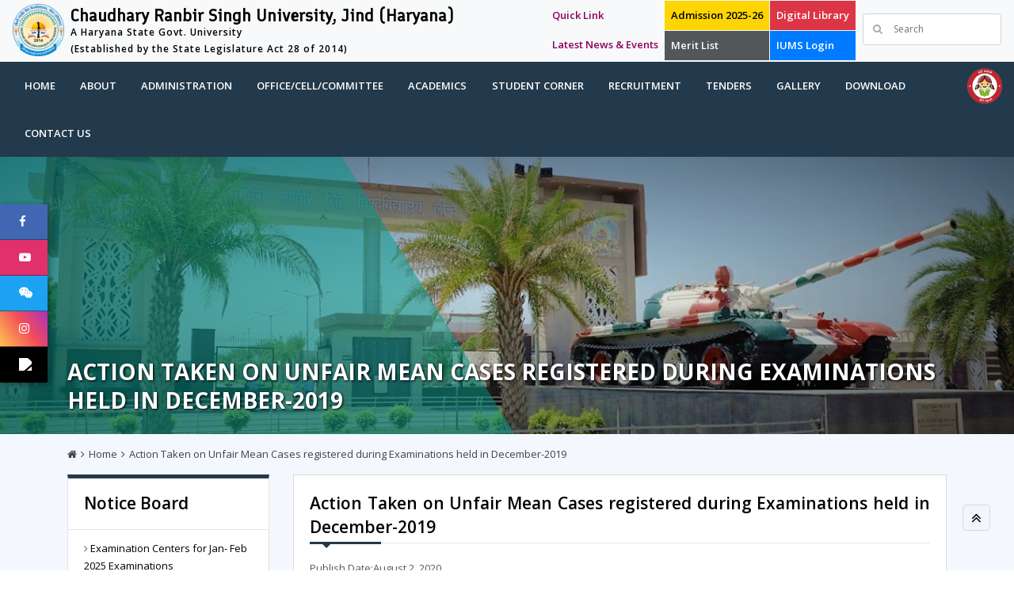

--- FILE ---
content_type: text/html; charset=UTF-8
request_url: http://crsu.ac.in/notices/action-taken-on-unfair-mean-cases-registered-during-examinations-held-in-december-2019/
body_size: 16989
content:
			
			
			
<!DOCTYPE html>
<html lang="en-US">
<head>
<meta charset="UTF-8" />
<title>Action Taken on Unfair Mean Cases registered during Examinations held in December-2019 - Chaudhary Ranbir Singh University JindChaudhary Ranbir Singh University Jind</title>
<meta id="Viewport" name="viewport" content="initial-scale=1, maximum-scale=1, minimum-scale=1, user-scalable=no">
<meta name="title" content="Action Taken on Unfair Mean Cases registered during Examinations held in December-2019 - Chaudhary Ranbir Singh University Jind">
<title>
Action Taken on Unfair Mean Cases registered during Examinations held in December-2019 - Chaudhary Ranbir Singh University JindChaudhary Ranbir Singh University Jind</title>
<link rel="profile" href="http://gmpg.org/xfn/11" />
<link rel="stylesheet" type="text/css" media="all" href="http://crsu.ac.in/wp-content/themes/crsu/style.css?ver=212101012626090155" />
<link rel="pingback" href="http://crsu.ac.in/xmlrpc.php">
<link rel="shortcut icon" href="http://crsu.ac.in/wp-content/uploads/2021/08/favicon.ico" type="image/x-icon">
<link rel="icon" href="http://crsu.ac.in/wp-content/uploads/2021/08/favicon.ico" type="image/x-icon">

<meta name='robots' content='index, follow, max-image-preview:large, max-snippet:-1, max-video-preview:-1' />
	<style>img:is([sizes="auto" i], [sizes^="auto," i]) { contain-intrinsic-size: 3000px 1500px }</style>
	
	<!-- This site is optimized with the Yoast SEO plugin v26.8 - https://yoast.com/product/yoast-seo-wordpress/ -->
	<link rel="canonical" href="https://crsu.ac.in/notices/action-taken-on-unfair-mean-cases-registered-during-examinations-held-in-december-2019/" />
	<meta property="og:locale" content="en_US" />
	<meta property="og:type" content="article" />
	<meta property="og:title" content="Action Taken on Unfair Mean Cases registered during Examinations held in December-2019 - Chaudhary Ranbir Singh University Jind" />
	<meta property="og:description" content="Action Taken on Unfair Mean Cases registered during Examinations held in December-2019" />
	<meta property="og:url" content="https://crsu.ac.in/notices/action-taken-on-unfair-mean-cases-registered-during-examinations-held-in-december-2019/" />
	<meta property="og:site_name" content="Chaudhary Ranbir Singh University Jind" />
	<meta property="article:modified_time" content="2021-04-14T11:02:36+00:00" />
	<meta name="twitter:card" content="summary_large_image" />
	<meta name="twitter:label1" content="Est. reading time" />
	<meta name="twitter:data1" content="1 minute" />
	<script type="application/ld+json" class="yoast-schema-graph">{"@context":"https://schema.org","@graph":[{"@type":"WebPage","@id":"https://crsu.ac.in/notices/action-taken-on-unfair-mean-cases-registered-during-examinations-held-in-december-2019/","url":"https://crsu.ac.in/notices/action-taken-on-unfair-mean-cases-registered-during-examinations-held-in-december-2019/","name":"Action Taken on Unfair Mean Cases registered during Examinations held in December-2019 - Chaudhary Ranbir Singh University Jind","isPartOf":{"@id":"https://crsu.ac.in/#website"},"datePublished":"2020-08-02T10:30:52+00:00","dateModified":"2021-04-14T11:02:36+00:00","breadcrumb":{"@id":"https://crsu.ac.in/notices/action-taken-on-unfair-mean-cases-registered-during-examinations-held-in-december-2019/#breadcrumb"},"inLanguage":"en-US","potentialAction":[{"@type":"ReadAction","target":["https://crsu.ac.in/notices/action-taken-on-unfair-mean-cases-registered-during-examinations-held-in-december-2019/"]}]},{"@type":"BreadcrumbList","@id":"https://crsu.ac.in/notices/action-taken-on-unfair-mean-cases-registered-during-examinations-held-in-december-2019/#breadcrumb","itemListElement":[{"@type":"ListItem","position":1,"name":"Home","item":"https://crsu.ac.in/"},{"@type":"ListItem","position":2,"name":"Notices","item":"https://crsu.ac.in/notices/"},{"@type":"ListItem","position":3,"name":"Action Taken on Unfair Mean Cases registered during Examinations held in December-2019"}]},{"@type":"WebSite","@id":"https://crsu.ac.in/#website","url":"https://crsu.ac.in/","name":"Chaudhary Ranbir Singh University Jind","description":"","potentialAction":[{"@type":"SearchAction","target":{"@type":"EntryPoint","urlTemplate":"https://crsu.ac.in/?s={search_term_string}"},"query-input":{"@type":"PropertyValueSpecification","valueRequired":true,"valueName":"search_term_string"}}],"inLanguage":"en-US"}]}</script>
	<!-- / Yoast SEO plugin. -->


<link rel="alternate" type="application/rss+xml" title="Chaudhary Ranbir Singh University Jind &raquo; Feed" href="https://crsu.ac.in/feed/" />
<link rel="alternate" type="application/rss+xml" title="Chaudhary Ranbir Singh University Jind &raquo; Comments Feed" href="https://crsu.ac.in/comments/feed/" />
<style id='wp-block-library-theme-inline-css' type='text/css'>
.wp-block-audio :where(figcaption){color:#555;font-size:13px;text-align:center}.is-dark-theme .wp-block-audio :where(figcaption){color:#ffffffa6}.wp-block-audio{margin:0 0 1em}.wp-block-code{border:1px solid #ccc;border-radius:4px;font-family:Menlo,Consolas,monaco,monospace;padding:.8em 1em}.wp-block-embed :where(figcaption){color:#555;font-size:13px;text-align:center}.is-dark-theme .wp-block-embed :where(figcaption){color:#ffffffa6}.wp-block-embed{margin:0 0 1em}.blocks-gallery-caption{color:#555;font-size:13px;text-align:center}.is-dark-theme .blocks-gallery-caption{color:#ffffffa6}:root :where(.wp-block-image figcaption){color:#555;font-size:13px;text-align:center}.is-dark-theme :root :where(.wp-block-image figcaption){color:#ffffffa6}.wp-block-image{margin:0 0 1em}.wp-block-pullquote{border-bottom:4px solid;border-top:4px solid;color:currentColor;margin-bottom:1.75em}.wp-block-pullquote cite,.wp-block-pullquote footer,.wp-block-pullquote__citation{color:currentColor;font-size:.8125em;font-style:normal;text-transform:uppercase}.wp-block-quote{border-left:.25em solid;margin:0 0 1.75em;padding-left:1em}.wp-block-quote cite,.wp-block-quote footer{color:currentColor;font-size:.8125em;font-style:normal;position:relative}.wp-block-quote:where(.has-text-align-right){border-left:none;border-right:.25em solid;padding-left:0;padding-right:1em}.wp-block-quote:where(.has-text-align-center){border:none;padding-left:0}.wp-block-quote.is-large,.wp-block-quote.is-style-large,.wp-block-quote:where(.is-style-plain){border:none}.wp-block-search .wp-block-search__label{font-weight:700}.wp-block-search__button{border:1px solid #ccc;padding:.375em .625em}:where(.wp-block-group.has-background){padding:1.25em 2.375em}.wp-block-separator.has-css-opacity{opacity:.4}.wp-block-separator{border:none;border-bottom:2px solid;margin-left:auto;margin-right:auto}.wp-block-separator.has-alpha-channel-opacity{opacity:1}.wp-block-separator:not(.is-style-wide):not(.is-style-dots){width:100px}.wp-block-separator.has-background:not(.is-style-dots){border-bottom:none;height:1px}.wp-block-separator.has-background:not(.is-style-wide):not(.is-style-dots){height:2px}.wp-block-table{margin:0 0 1em}.wp-block-table td,.wp-block-table th{word-break:normal}.wp-block-table :where(figcaption){color:#555;font-size:13px;text-align:center}.is-dark-theme .wp-block-table :where(figcaption){color:#ffffffa6}.wp-block-video :where(figcaption){color:#555;font-size:13px;text-align:center}.is-dark-theme .wp-block-video :where(figcaption){color:#ffffffa6}.wp-block-video{margin:0 0 1em}:root :where(.wp-block-template-part.has-background){margin-bottom:0;margin-top:0;padding:1.25em 2.375em}
</style>
<style id='classic-theme-styles-inline-css' type='text/css'>
/*! This file is auto-generated */
.wp-block-button__link{color:#fff;background-color:#32373c;border-radius:9999px;box-shadow:none;text-decoration:none;padding:calc(.667em + 2px) calc(1.333em + 2px);font-size:1.125em}.wp-block-file__button{background:#32373c;color:#fff;text-decoration:none}
</style>
<style id='global-styles-inline-css' type='text/css'>
:root{--wp--preset--aspect-ratio--square: 1;--wp--preset--aspect-ratio--4-3: 4/3;--wp--preset--aspect-ratio--3-4: 3/4;--wp--preset--aspect-ratio--3-2: 3/2;--wp--preset--aspect-ratio--2-3: 2/3;--wp--preset--aspect-ratio--16-9: 16/9;--wp--preset--aspect-ratio--9-16: 9/16;--wp--preset--color--black: #000;--wp--preset--color--cyan-bluish-gray: #abb8c3;--wp--preset--color--white: #fff;--wp--preset--color--pale-pink: #f78da7;--wp--preset--color--vivid-red: #cf2e2e;--wp--preset--color--luminous-vivid-orange: #ff6900;--wp--preset--color--luminous-vivid-amber: #fcb900;--wp--preset--color--light-green-cyan: #7bdcb5;--wp--preset--color--vivid-green-cyan: #00d084;--wp--preset--color--pale-cyan-blue: #8ed1fc;--wp--preset--color--vivid-cyan-blue: #0693e3;--wp--preset--color--vivid-purple: #9b51e0;--wp--preset--color--blue: #0066cc;--wp--preset--color--medium-gray: #666;--wp--preset--color--light-gray: #f1f1f1;--wp--preset--gradient--vivid-cyan-blue-to-vivid-purple: linear-gradient(135deg,rgba(6,147,227,1) 0%,rgb(155,81,224) 100%);--wp--preset--gradient--light-green-cyan-to-vivid-green-cyan: linear-gradient(135deg,rgb(122,220,180) 0%,rgb(0,208,130) 100%);--wp--preset--gradient--luminous-vivid-amber-to-luminous-vivid-orange: linear-gradient(135deg,rgba(252,185,0,1) 0%,rgba(255,105,0,1) 100%);--wp--preset--gradient--luminous-vivid-orange-to-vivid-red: linear-gradient(135deg,rgba(255,105,0,1) 0%,rgb(207,46,46) 100%);--wp--preset--gradient--very-light-gray-to-cyan-bluish-gray: linear-gradient(135deg,rgb(238,238,238) 0%,rgb(169,184,195) 100%);--wp--preset--gradient--cool-to-warm-spectrum: linear-gradient(135deg,rgb(74,234,220) 0%,rgb(151,120,209) 20%,rgb(207,42,186) 40%,rgb(238,44,130) 60%,rgb(251,105,98) 80%,rgb(254,248,76) 100%);--wp--preset--gradient--blush-light-purple: linear-gradient(135deg,rgb(255,206,236) 0%,rgb(152,150,240) 100%);--wp--preset--gradient--blush-bordeaux: linear-gradient(135deg,rgb(254,205,165) 0%,rgb(254,45,45) 50%,rgb(107,0,62) 100%);--wp--preset--gradient--luminous-dusk: linear-gradient(135deg,rgb(255,203,112) 0%,rgb(199,81,192) 50%,rgb(65,88,208) 100%);--wp--preset--gradient--pale-ocean: linear-gradient(135deg,rgb(255,245,203) 0%,rgb(182,227,212) 50%,rgb(51,167,181) 100%);--wp--preset--gradient--electric-grass: linear-gradient(135deg,rgb(202,248,128) 0%,rgb(113,206,126) 100%);--wp--preset--gradient--midnight: linear-gradient(135deg,rgb(2,3,129) 0%,rgb(40,116,252) 100%);--wp--preset--font-size--small: 13px;--wp--preset--font-size--medium: 20px;--wp--preset--font-size--large: 36px;--wp--preset--font-size--x-large: 42px;--wp--preset--spacing--20: 0.44rem;--wp--preset--spacing--30: 0.67rem;--wp--preset--spacing--40: 1rem;--wp--preset--spacing--50: 1.5rem;--wp--preset--spacing--60: 2.25rem;--wp--preset--spacing--70: 3.38rem;--wp--preset--spacing--80: 5.06rem;--wp--preset--shadow--natural: 6px 6px 9px rgba(0, 0, 0, 0.2);--wp--preset--shadow--deep: 12px 12px 50px rgba(0, 0, 0, 0.4);--wp--preset--shadow--sharp: 6px 6px 0px rgba(0, 0, 0, 0.2);--wp--preset--shadow--outlined: 6px 6px 0px -3px rgba(255, 255, 255, 1), 6px 6px rgba(0, 0, 0, 1);--wp--preset--shadow--crisp: 6px 6px 0px rgba(0, 0, 0, 1);}:where(.is-layout-flex){gap: 0.5em;}:where(.is-layout-grid){gap: 0.5em;}body .is-layout-flex{display: flex;}.is-layout-flex{flex-wrap: wrap;align-items: center;}.is-layout-flex > :is(*, div){margin: 0;}body .is-layout-grid{display: grid;}.is-layout-grid > :is(*, div){margin: 0;}:where(.wp-block-columns.is-layout-flex){gap: 2em;}:where(.wp-block-columns.is-layout-grid){gap: 2em;}:where(.wp-block-post-template.is-layout-flex){gap: 1.25em;}:where(.wp-block-post-template.is-layout-grid){gap: 1.25em;}.has-black-color{color: var(--wp--preset--color--black) !important;}.has-cyan-bluish-gray-color{color: var(--wp--preset--color--cyan-bluish-gray) !important;}.has-white-color{color: var(--wp--preset--color--white) !important;}.has-pale-pink-color{color: var(--wp--preset--color--pale-pink) !important;}.has-vivid-red-color{color: var(--wp--preset--color--vivid-red) !important;}.has-luminous-vivid-orange-color{color: var(--wp--preset--color--luminous-vivid-orange) !important;}.has-luminous-vivid-amber-color{color: var(--wp--preset--color--luminous-vivid-amber) !important;}.has-light-green-cyan-color{color: var(--wp--preset--color--light-green-cyan) !important;}.has-vivid-green-cyan-color{color: var(--wp--preset--color--vivid-green-cyan) !important;}.has-pale-cyan-blue-color{color: var(--wp--preset--color--pale-cyan-blue) !important;}.has-vivid-cyan-blue-color{color: var(--wp--preset--color--vivid-cyan-blue) !important;}.has-vivid-purple-color{color: var(--wp--preset--color--vivid-purple) !important;}.has-black-background-color{background-color: var(--wp--preset--color--black) !important;}.has-cyan-bluish-gray-background-color{background-color: var(--wp--preset--color--cyan-bluish-gray) !important;}.has-white-background-color{background-color: var(--wp--preset--color--white) !important;}.has-pale-pink-background-color{background-color: var(--wp--preset--color--pale-pink) !important;}.has-vivid-red-background-color{background-color: var(--wp--preset--color--vivid-red) !important;}.has-luminous-vivid-orange-background-color{background-color: var(--wp--preset--color--luminous-vivid-orange) !important;}.has-luminous-vivid-amber-background-color{background-color: var(--wp--preset--color--luminous-vivid-amber) !important;}.has-light-green-cyan-background-color{background-color: var(--wp--preset--color--light-green-cyan) !important;}.has-vivid-green-cyan-background-color{background-color: var(--wp--preset--color--vivid-green-cyan) !important;}.has-pale-cyan-blue-background-color{background-color: var(--wp--preset--color--pale-cyan-blue) !important;}.has-vivid-cyan-blue-background-color{background-color: var(--wp--preset--color--vivid-cyan-blue) !important;}.has-vivid-purple-background-color{background-color: var(--wp--preset--color--vivid-purple) !important;}.has-black-border-color{border-color: var(--wp--preset--color--black) !important;}.has-cyan-bluish-gray-border-color{border-color: var(--wp--preset--color--cyan-bluish-gray) !important;}.has-white-border-color{border-color: var(--wp--preset--color--white) !important;}.has-pale-pink-border-color{border-color: var(--wp--preset--color--pale-pink) !important;}.has-vivid-red-border-color{border-color: var(--wp--preset--color--vivid-red) !important;}.has-luminous-vivid-orange-border-color{border-color: var(--wp--preset--color--luminous-vivid-orange) !important;}.has-luminous-vivid-amber-border-color{border-color: var(--wp--preset--color--luminous-vivid-amber) !important;}.has-light-green-cyan-border-color{border-color: var(--wp--preset--color--light-green-cyan) !important;}.has-vivid-green-cyan-border-color{border-color: var(--wp--preset--color--vivid-green-cyan) !important;}.has-pale-cyan-blue-border-color{border-color: var(--wp--preset--color--pale-cyan-blue) !important;}.has-vivid-cyan-blue-border-color{border-color: var(--wp--preset--color--vivid-cyan-blue) !important;}.has-vivid-purple-border-color{border-color: var(--wp--preset--color--vivid-purple) !important;}.has-vivid-cyan-blue-to-vivid-purple-gradient-background{background: var(--wp--preset--gradient--vivid-cyan-blue-to-vivid-purple) !important;}.has-light-green-cyan-to-vivid-green-cyan-gradient-background{background: var(--wp--preset--gradient--light-green-cyan-to-vivid-green-cyan) !important;}.has-luminous-vivid-amber-to-luminous-vivid-orange-gradient-background{background: var(--wp--preset--gradient--luminous-vivid-amber-to-luminous-vivid-orange) !important;}.has-luminous-vivid-orange-to-vivid-red-gradient-background{background: var(--wp--preset--gradient--luminous-vivid-orange-to-vivid-red) !important;}.has-very-light-gray-to-cyan-bluish-gray-gradient-background{background: var(--wp--preset--gradient--very-light-gray-to-cyan-bluish-gray) !important;}.has-cool-to-warm-spectrum-gradient-background{background: var(--wp--preset--gradient--cool-to-warm-spectrum) !important;}.has-blush-light-purple-gradient-background{background: var(--wp--preset--gradient--blush-light-purple) !important;}.has-blush-bordeaux-gradient-background{background: var(--wp--preset--gradient--blush-bordeaux) !important;}.has-luminous-dusk-gradient-background{background: var(--wp--preset--gradient--luminous-dusk) !important;}.has-pale-ocean-gradient-background{background: var(--wp--preset--gradient--pale-ocean) !important;}.has-electric-grass-gradient-background{background: var(--wp--preset--gradient--electric-grass) !important;}.has-midnight-gradient-background{background: var(--wp--preset--gradient--midnight) !important;}.has-small-font-size{font-size: var(--wp--preset--font-size--small) !important;}.has-medium-font-size{font-size: var(--wp--preset--font-size--medium) !important;}.has-large-font-size{font-size: var(--wp--preset--font-size--large) !important;}.has-x-large-font-size{font-size: var(--wp--preset--font-size--x-large) !important;}
:where(.wp-block-post-template.is-layout-flex){gap: 1.25em;}:where(.wp-block-post-template.is-layout-grid){gap: 1.25em;}
:where(.wp-block-columns.is-layout-flex){gap: 2em;}:where(.wp-block-columns.is-layout-grid){gap: 2em;}
:root :where(.wp-block-pullquote){font-size: 1.5em;line-height: 1.6;}
</style>
<link rel='stylesheet' id='wpo_min-header-0-css' href='http://crsu.ac.in/wp-content/cache/wpo-minify/1764395878/assets/wpo-minify-header-7c8320bc.min.css' type='text/css' media='all' />
<link rel="https://api.w.org/" href="https://crsu.ac.in/wp-json/" /><link rel="EditURI" type="application/rsd+xml" title="RSD" href="https://crsu.ac.in/xmlrpc.php?rsd" />
<meta name="generator" content="WordPress 6.7.2" />
<link rel='shortlink' href='https://crsu.ac.in/?p=2991' />
<link rel="alternate" title="oEmbed (JSON)" type="application/json+oembed" href="https://crsu.ac.in/wp-json/oembed/1.0/embed?url=https%3A%2F%2Fcrsu.ac.in%2Fnotices%2Faction-taken-on-unfair-mean-cases-registered-during-examinations-held-in-december-2019%2F" />
<link rel="alternate" title="oEmbed (XML)" type="text/xml+oembed" href="https://crsu.ac.in/wp-json/oembed/1.0/embed?url=https%3A%2F%2Fcrsu.ac.in%2Fnotices%2Faction-taken-on-unfair-mean-cases-registered-during-examinations-held-in-december-2019%2F&#038;format=xml" />
<link rel="icon" href="https://crsu.ac.in/wp-content/uploads/2021/10/logo-crsu-150x150.png" sizes="32x32" />
<link rel="icon" href="https://crsu.ac.in/wp-content/uploads/2021/10/logo-crsu.png" sizes="192x192" />
<link rel="apple-touch-icon" href="https://crsu.ac.in/wp-content/uploads/2021/10/logo-crsu.png" />
<meta name="msapplication-TileImage" content="https://crsu.ac.in/wp-content/uploads/2021/10/logo-crsu.png" />
		<style type="text/css" id="wp-custom-css">
			.news-flash {
    width: 100%;
    background: #ffc107;
    font-size: 20px;
	color:#000;
	line-height:25px;
}
.news-flash a {
	color:#000;
}
/*chat boat and othe changes css 01/02/2022 */
.Evdatetime {
    color: rgb(255, 255, 255);
    background-color: rgb(197, 44, 102);
    padding: 3px;
    text-align: center;
    text-transform: uppercase;
	margin-right:15px;
	border-radius: 3px;
}
.homepagen-n-e-section {
	background: #fff;
	min-height: 370px;
    padding: 20px;
	margin-top: 30px;
}
/*.homepagen-n-e-section .ovrflw .form_ul {
	height: 173px;
	overflow:auto;
}*/
.homepagen-n-e-section .ovrflw .form_ul::-webkit-scrollbar {
    width: 5px;
    height: 8px;
    background-color: #deedff;
}
.homepagen-n-e-section .ovrflw .form_ul::-webkit-scrollbar-thumb {
    background: #337ab7;
}
.homepagen-n-e-section ul li {
    border-bottom: dotted 1px #dfdfdf;
    margin-bottom: 15px;
    padding-bottom: 5px;
}
.chancellor-pic.pic1, .chancellor-pic.pic2, .chancellor-pic.pic3 {
	border-right: solid 4px #fff;
}
.border-top-saprate {
	border-top: solid 4px #fff;
}
.border-right-saprate, .border-right-exam {
	border-right: solid 4px #fff;
}
.headerbar { 
    text-align: center;
    padding: 8px; 
    background: #337ab7;
    color: #ffffff;
    position: relative;
    margin-bottom: 1.5em; 
    box-shadow: 5px 5px 5px #d9d9d9;
}
.headerbar h3 { 
	font-size:23px;
	font-weight:bold;
	margin-bottom:0;
}
.headerbar:before {
    content: "";
    position: absolute;
    border-bottom: 1.5em solid #333;
    border-left: 1.5em solid transparent;
    left: 0;
    top: -1.5em;
}
.headerbar:after {
    content: "";
    position: absolute;
    border-top: 1.5em solid #333;
    border-right: 1.5em solid transparent;
    right: 0;
    bottom: -1.5em;
} 
.news-flash {
    width: 100%;
    background: #ffc107;
    font-size: 20px;
	color:#000;
	line-height:25px;
	border-bottom:solid 4px #fff;
}
.news-flash a {
	color:#000;
}
.livechat-close-main {
    position: fixed;
    right: 8px;
    bottom: 8px;
}
.livechat-close-btn {
    font-size: 20px;
    color: #f10909;
    position: absolute;
    right: 20px;
    top: 49px;
}
.livechat-close {
    background: url(https://crsu.ac.in/wp-content/uploads/2022/01/chat-img.png) no-repeat scroll 0 0 !important;
    width: 340px;
    height: 143px;
    cursor: pointer;
}
.livechat {
    position: fixed;
    right: 20px;
    bottom: 20px;
    z-index: 99;
    width: 320px;
}
.need-assistance-head {
    text-align: right;
}
.livechat_inside {
    box-shadow: 0 0px 18px 0px #509cb6;
    background: #fff;
    border-radius: 20px;
}
.chatheader {
    background: #ff6000;
    color: #fff;
    padding: 20px;
    border-top-left-radius: 20px;
    border-top-right-radius: 20px;
    font-size: 13px;
    position: relative;
}
.chatbtn {
    display: inline-block;
    position: absolute;
    right: 35px;
    top: 16px;
}
.chatbtn input#minus {
    background: url(https://crsu.ac.in/wp-content/uploads/2022/01/minus.png ) no-repeat scroll 0 0 !important;
    border: 0;
    text-align: right;
    font-size: 0;
    width: 22px;
    height: 22px;
}
.chatbtn input#plus {
    background: url(../images/plus.png) no-repeat scroll 0 0;
    border: 0;
    text-align: right;
    font-size: 0;
    width: 22px;
    height: 22px;
}
.chatbtn-close {
    display: inline-block;
    position: absolute;
    right: 10px;
    top: 17px;
}
.chat-circle-icon {
    position: absolute;
    top: -39px;
    left: 128px;
    background: #ff6000;
    width: 70px;
    height: 70px;
    border-radius: 50%;
    border: solid 5px #fff;
    text-align: center;
}
.chat-circle-icon img {
    width: 37px;
    margin-top: 3px;
}
.chat-body {
    border-bottom-left-radius: 20px;
    padding: 20px;
    background: #fff;
    border-bottom-right-radius: 20px;
}
.online-admission {
	min-height: 370px;
}
.notice-event { 
    min-height: 370px; 
}
#twisster { 
    left: 5px;
    bottom: 40px;
}
.aply-notice-abuot-section .ovrflw .form_ul {
	height: 420px;
}
/*University administration Pic 09/03/2022*/
.it-con h2 {
    font-size: 16px;
    font-weight: 600;
    margin: 20px 0 10px 0;
}
.it-con ul li {
    font-size: 13px;
    color: #565761;
    font-weight: 500;
    line-height: 24px;
    list-style: none;
    background: url(../images/icon-double-arrow.png) no-repeat 0 4px;
    padding-left: 20px;
    vertical-align: top;
}
.cardbody .it-con ul li a {
    color: #565761;
}
.pdct_slt_mp li {
    width: 33%;
    display: inline-block;
}
.pdct_slt_mp li li {
    width:100%;
}
.pdct_slt_mp .row ul li {
    width:100%;
}
/*University administration Pic 09/03/2022*/
.custom-row-pic {
	width:100%;
}
.university-gov-pic-section .nav-pills .nav-link {
    border: 1px solid #209fed;
    margin-bottom: 25px;
    font-size: 15px;
    font-weight: 600;
    padding-top: 25px;
    padding-bottom: 25px;
    background: #209fed;
    color: #fff;
}
.university-gov-pic-section .nav-pills a.nav-link:last-child {
	margin-bottom:0px;
}
#v-pills-tabContent .tab-pane {
	/*padding-top:2px;*/
	height:367px;
	background: #f1f6fe;
}
#v-pills-tab.nav-pills .nav-link.active, #v-pills-tab.nav-pills .show>.nav-link {
    border: 1px solid #dc3545;
    background-color: #dc3545;
}
.university-gov-pic-section .ovrflw .form_ul {
	height: 233px;
	overflow:auto;
}
.university-gov-pic-section .ovrflw .form_ul::-webkit-scrollbar {
    width: 5px;
    height: 8px;
    background-color: #f1f1f1;
}
.university-gov-pic-section .form_ul p {
	margin-left:10px;margin-right:10px;
	text-align: justify;
}
.university-gov-pic-section .ovrflw .form_ul::-webkit-scrollbar-thumb {
    background: #dc3545;
}
.university-gov-pic-section .nav-tabs .nav-item.show .nav-link, .university-gov-pic-section .nav-tabs .nav-link.active { 
    background-color: #fff !important; 
}
.university-gov-pic-section .nav-tabs .nav-link {
    /*background: #337ab7; */
	padding: 12px 20px;
    font-size: 13px;
}
.profile-pic-uni {
    background: #ffffff;
    float: left; 
	width:40%;
}
.profile-pic-uni img {
    height: 367px;
    width: 100%; 
    padding-right: 25px;
}
#v-pills-tabContent .tab-pane .tab-pane {
	background:none;
	padding:10px;
}
#v-pills-tabContent .tab-pane .ovrflw {position:relative}
#v-pills-tabContent .tab-pane .ovrflw .btn-secondary {
    position: absolute;
    right: 10px;
    bottom: 0;
}
.home-chancellor-name {
    font-weight: 700;
    padding: 12px 6px;
    margin: 0 10px;
    display: flex;
    color: #ffffff;
    font-size: 14px;
    border-left: 5px solid #209fed;
    background: #209fed;
    margin-bottom: 3px;
    border-radius: 3px;
    width: 59.6%;
}

@media (max-width:768px) and (min-width:300px) { 
section.university-gov-pic-section {
		padding: 15px !important;
		margin: 0 !important;
	}
	#v-pills-tabContent .tab-pane {
		height:auto;
	}
	.custom-row-pic {
		width: auto; 
	}
	.profile-pic-uni {
		margin: 0;
    	width: 100%;
	}
	.profile-pic-uni img {
		height: auto; 
		padding: 0;margin-bottom: 5px;
	}
	.university-gov-pic-section .nav-tabs {
		display: inline-flex;
	}
	.university-gov-pic-section .nav-pills .nav-link { 
		margin-bottom: 5px; 
		padding-top: 15px;
    	padding-bottom: 15px;
	}
	.university-gov-pic-section .nav-pills a.nav-link:last-child {
		margin-bottom: 5px;
	}
	.home-chancellor-name {
		margin-left: 0;
		width: 100%;
	}
}
.private-post { 
    display: none;
}		</style>
		
     <!-- Bootstrap core CSS -->
    <link href="http://crsu.ac.in/wp-content/themes/crsu/dist/css/bootstrap.min.css" rel="stylesheet" />
    <!-- Custom styles for this template -->
    <link href="http://crsu.ac.in/wp-content/themes/crsu/css/normalize.min.css" rel="stylesheet" />
    <link href="http://crsu.ac.in/wp-content/themes/crsu/css/style.css?=21" rel="stylesheet" />
    <link href="http://crsu.ac.in/wp-content/themes/crsu/css/media.css?=2" rel="stylesheet" />
    <script src="https://use.fontawesome.com/bb4d521931.js"></script>
    <link href="http://crsu.ac.in/wp-content/themes/crsu/css/carousel.css" rel="stylesheet" />
	 <!--<link href="http://crsu.ac.in/wp-content/themes/crsu/scss/carousel.css" rel="stylesheet" /> -->
    <link href="http://crsu.ac.in/wp-content/themes/crsu/css/ionicons.min.css" rel="stylesheet" />
    <script src="http://crsu.ac.in/wp-content/themes/crsu/js/vendor/modernizr-2.8.3.min.js"></script> 
    <link href="http://crsu.ac.in/wp-content/themes/crsu/css/lightbox.css" rel="stylesheet" />
    <link href="http://crsu.ac.in/wp-content/themes/crsu/css/slick-theme.css" rel="stylesheet" />
    <link href="http://crsu.ac.in/wp-content/themes/crsu/css/slick.css" rel="stylesheet" />
	
	<link href="http://crsu.ac.in/wp-content/themes/crsu/revolution-slider/css/settings.css" rel="stylesheet" />
	<link href="http://crsu.ac.in/wp-content/themes/crsu/revolution-slider/css/navigation.css" rel="stylesheet" />
	
    <script>
        window.Modernizr || document.write('<script src="http://crsu.ac.in/wp-content/themes/crsu/js/vendor/modernizr-2.8.3.min.js"><\/script>')
    </script>
	<!-- Global Site Tag (gtag.js) - Google Analytics -->
 <!-- <script async src="https://www.googletagmanager.com/gtag/js?id=G-9S50PT8JN8"></script>

<script>
  window.dataLayer = window.dataLayer || [];
  function gtag(){dataLayer.push(arguments);}
  gtag('js', new Date());
  gtag('config', 'G-9S50PT8JN8');
</script> -->


	</head>
<body>
    <header>   

        <nav class="navbar navbar-expand-md navbar-light bg-light custom-top-nav">   
        
        <div class="website-logo pt-1 pb-1"><a href="https://crsu.ac.in/"><img class="img-fluid first-logo" src="http://crsu.ac.in/wp-content/themes/crsu/images/logo-crsu.png" alt="Chaudhary Ranbir Singh University, Jind (Haryana)" title="Chaudhary Ranbir Singh University, Jind (Haryana)" /> <span class="logo-name">Chaudhary Ranbir Singh University, Jind (Haryana)</span>
		<span class="logo-tagline"> A Haryana State Govt. University</span>
		<span class="logo-tagline">(Established by the State Legislature Act 28 of 2014)</span> </a></div>
        
            <button class="navbar-toggler" type="button" data-toggle="collapse" data-target="#navbarCollapse" aria-controls="navbarCollapse" aria-expanded="false" aria-label="Toggle navigation">
                <span class="navbar-toggler-icon"></span>
            </button>
            <div class="collapse navbar-collapse" id="navbarCollapse">
                  <ul class="navbar-nav mr-2 ml-auto top-nav-left-custom">

                    <li class="nav-item">
                        <a class="nav-link flash top-latest-btn1" href="https://crsu.ac.in/quick-links/" >Quick Link</a>
                    <a class="nav-link flash top-latest-btn1" href="#whathappenincrsu" >Latest News &amp; Events</a>
                         
                    </li>

                    
                <li class="nav-item">
						<a class="nav-link btn-secondary admission-btn-top" href="https://admission.crsuiums.com/(S(y13t1ajxbdt2maw1yt1gblol))/main.aspx">Admission 2025-26</a>
                        <a class="nav-link btn-danger abcde" href="https://admission.crsuiums.com/(S(g24ptniw0blqofkt1qwhahgt))/Merit_Display.aspx">Merit List</a> 
                    </li>
                	<li class="nav-item">
                        <a class="nav-link btn-danger abcd" href="http://112.133.194.135/">Digital Library</a>
						<a class="nav-link btn-primary abcd" href=" https://crsuiums.com/(S(3wirbe4fwgd4woksya10x1xr))/main.aspx">IUMS Login</a>
                    </li>
                    <!-- <li class="nav-item">
                         <a class="nav-link btn-info abcd" href="https://crsuiums.com/(S(m0airwvrpe01vfwu3d0psn42))/GuestHouse/GuestHouseCheckAvailability.aspx" target="_blank">International Guest House</a>
                    </li> -->
                    
                    <!--<li class="nav-item txt-lgr-small">
                        <a class="nav-link mr-1 float-left" href="#">A-</a>
                        <a class="nav-link mr-1 float-left" href="#">A</a>
                        <a class="nav-link float-left" href="#">A+</a>
                    </li> 
                    <li class="nav-item txt-lgr-small">
                        <a class="nav-link mr-1 float-left" href="#"><span class="blue-theme">A</span></a> <a class="nav-link float-left" href="#"><span class="black-theme">A</span></a>
                    </li> -->
					
                    <!--<li class="select-language">
                        <select class="form-control input-sm mt-1">
                            <option> Select Language </option>
                            <option value="" selected="selected">English</option>
                            <option value="">हिन्दी</option>
                        </select>
                    </li> -->
                </ul>

            </div>

            <form class="form-inline sarch-nav">
                <div class="form-group has-search">
                    <span class="fa fa-search form-control-feedback"></span>
                    <input type="text" name="s"  value="" class="form-control input-sm" placeholder="Search">
                </div>
            </form> 
        </nav> 
       
        <div class="header-main-nav-section">
        <div class="container-fluid">
            <div class="menu"> 
            	
                <div class="website-right-logo float-right mt-2"><a href="https://crsu.ac.in/"><img class="img-fluid first-logo" src="http://crsu.ac.in/wp-content/themes/crsu/images/logo-right.png" alt="" /></a></div>
                <ul>
                    <li><a href="https://crsu.ac.in/">Home</a></li>
                   <li>
                        <a href="https://crsu.ac.in/notices/action-taken-on-unfair-mean-cases-registered-during-examinations-held-in-december-2019/">About</a>
                        <ul>
							                            <li><a href="https://crsu.ac.in/about-us/unique-facilities/">Why CRSU</a></li>
                            <li><a href="https://crsu.ac.in/about-us/about-university/">About University</a></li>
							<li><a href="https://crsu.ac.in/take-a-tour/">Take A Tour</a></li>
                            <li><a href="https://crsu.ac.in/about-us/chancellor-s-message/">Chancellor's Message</a></li>
                            <li><a href="https://crsu.ac.in/about-us/vice-chancellors-message/">Vice Chancellor's Message</a></li>
                            <li><a href="https://crsu.ac.in/about-us/registrars-message/">Registrar's Message</a></li>
                            <li><a href="https://crsu.ac.in/about-us/meaning-of-logo/">Meaning of Logo</a></li>
                            <li><a target="_blank" href="https://crsu.ac.in/university-act/">University Act</a></li>
                            <li><a href="https://crsu.ac.in/about-us/university-recognition/">University Recognition</a></li>
                            <li><a href="https://crsu.ac.in/about-us/vision-and-mission/">Vision and Mission</a></li>
                            <li><a href="#">NAAC/NBA/NIRF</a></li>
                            <li><a href="#">Annual Reports</a></li>
                            <li><a href="https://crsu.ac.in/wp-content/uploads/2025/07/CRSU-Jind-IDP.pdf" target="_blank">Institutional Development Plan</a></li>
                            <li><a href="#">Sponsoring Body</a></li>
                            <li><a href="#">Academic Leadership (Dean/HOD of Schools/Departments/Centres)</a></li>
							                        </ul>
                    </li>
                    <li>
                        <a href="javascript:voide(0);">Administration</a>
                        <ul>
                            <li>
                                <a class="menu-head" href="javascript:void(0);">Vice Chancellor</a>
                                <ul>
									                  <li><a href="https://crsu.ac.in/about-us/vice-chancellors-message/">Vice Chancellor</a></li>
                <li><a href="#" target="_blank">Vice Chancellor Profile</a></li>
                 <li><a href="https://crsu.ac.in/about-us/vice-chancellors-message/vice-chancellor-office/">Vice Chancellor Office</a></li>
				                                </ul>
                            </li>
                            <li>
                                <a class="menu-head" href="javascript:void(0);">Registrar</a>
                                <ul>
									
									                                    <li><a href="https://crsu.ac.in/about-us/registrars-message/registrar-profile/">Registrar Profile</a></li>
                                    <li><a href="https://crsu.ac.in/about-us/registrars-message/registrar-office/">Registrar Office</a></li>
										                                </ul>
                            </li>
                            <li>
                                <a class="menu-head" href="javascript:void(0);">Statutory Bodies</a>
                                <ul>
                                    <li><a href="https://crsu.ac.in/statutory-bodies/court/">Court</a></li>
                                    <li><a href="https://crsu.ac.in/statutory-bodies/executive-council/">Executive Council</a></li>
                                    <li><a href="https://crsu.ac.in/statutory-bodies/academic-council/">Academic Council</a></li>
                                    <li><a href="https://crsu.ac.in/statutory-bodies/finance-committee/">Finance Committee</a></li>
                                    <li><a href="https://crsu.ac.in/statutory-bodies/academic-planning-board/">Academic Planning Board</a></li>
                                </ul>
                            </li>
                            <li>
                                <a class="menu-head" href="javascript:void(0);">Administrative Sections</a>
                                <ul>
                                    <li><a href="https://crsu.ac.in/administrative-sections/establishment-branch/">Establishment Branch</a></li>
                                    <li><a href="https://crsu.ac.in/administrative-sections/general-branch/">General Branch</a></li>
                                    <li><a href="https://crsu.ac.in/administrative-sections/academic-branch/">Academic Branch</a></li>
                                    <li><a href="https://crsu.ac.in/administrative-sections/accounts-branch/">Accounts Branch</a></li>
                                    <li><a href="https://crsu.ac.in/administrative-sections/examination-branch/">Examination Branch</a></li>
                                    <li><a href="https://crsu.ac.in/administrative-sections/registration-scholarship-branch/">Registration & Scholarship Branch</a></li>
                                    <li><a href="https://crsu.ac.in/administrative-sections/construction-branch/">Construction Branch</a></li>
                                </ul>
                            </li>

                            <li>
                                <a class="menu-head" href="https://crsu.ac.in/notices/action-taken-on-unfair-mean-cases-registered-during-examinations-held-in-december-2019/">Other</a>
                                <ul>
                                    <li><a href="https://crsu.ac.in/nodal-officers/">Nodal Officers</a></li>
                                     <li><a href="https://crsu.ac.in/university-officers/">University Officers</a></li>

                                </ul>
                            </li>
                        </ul>
                    </li>
                          <li>
                        <a href="https://crsu.ac.in/notices/action-taken-on-unfair-mean-cases-registered-during-examinations-held-in-december-2019/">Office/Cell/Committee</a>
                        <ul>
                            <li class="expand-menu-one-row">

                                <ul>
                                    <li><a href="https://crsu.ac.in/official_department/university-computer-informatics-centre/">University Computer & Informatics Centre </a></li>
                                    <li><a href="https://crsu.ac.in/official_department/directorate-of-youth-cultural-affairs-dyca/">Directorate of Youth & Cultural Affairs (DYCA)</a></li>
                                    <li><a href="https://crsu.ac.in/official_department/dean-students-welfare-dsw/">Dean Students Welfare (DSW)</a></li>                                   
									<li><a href="https://crsu.ac.in/official_department/sports-council/">Sports Council</a></li>
									<li><a href="https://crsu.ac.in/official_department/rusa/">RUSA </a></li>
                                    <li><a href="https://crsu.ac.in/official_department/public-relation-office-pro/">Public Relation Office (PRO)</a></li>
                                    <li><a href="https://crsu.ac.in/official_department/transport-office/">Transport Office</a></li>
                                    <li><a href="https://crsu.ac.in/official_department/sc-st-obc-cell-reservation-cell/">SC/ST/OBC Cell (Reservation Cell)</a></li>
                                    <li><a href="https://crsu.ac.in/rti/">RTI Cell </a></li>
									  <li><a href="https://crsu.ac.in/official_department/training-and-placement-cell/">Training and Placement Cell</a></li>
									
									
                                    <li><a href="https://crsu.ac.in/official_department/yog-cell/">Yog Cell</a></li>
                                    <li><a href="https://crsu.ac.in/official_department/research-cell/">Research Cell</a></li>
                                    <li><a href="https://crsu.ac.in/official_department/vigilance-cell/">Vigilance Cell </a></li>
                                    <li><a href="https://crsu.ac.in/official_department/e-procurement-cell/">E-Procurement Cell</a></li>
                                    <li><a href="https://crsu.ac.in/official_department/equal-opportunity-cell/">Equal opportunity Cell</a></li>
                                    <li><a href="https://crsu.ac.in/official_department/career-counseling-cell/">Career & Counseling Cell</a></li>
                                    <li><a href="https://crsu.ac.in/official_department/guidance-counseling-cell/">Guidance & Counseling Cell</a></li>
                                    <li><a href="https://crsu.ac.in/official_department/cell-for-coaching-schemes/">Cell for Coaching Schemes</a></li>
                                    <li><a href="https://crsu.ac.in/official_department/internal-complaints-committee/">Internal Complaints Committee</a></li>
                                    <li><a href="https://crsu.ac.in/official_department/internal-quality-assurance-cell-iqac/">Internal Quality Assurance Cell (IQAC) </a></li>
                                    <li><a href="https://crsu.ac.in/official_department/central-purchase-committee-cpc/">Central Purchase Committee (CPC)</a></li>									 
                                    <li><a href="https://crsu.ac.in/official_department/university-health-centre-uhc/">University Health Centre (UHC)</a></li>

                                    <li><a href="https://crsu.ac.in/official_department/pandit-deen-dayal-upadhyay/">Pandit Deen Dayal Upadhyay</a></li>
                                    <li><a href="https://crsu.ac.in/official_department/red-ribbon-club/">Red Ribbon Club</a></li>
									
									 <li><a href="/student-corner/nss/">NSS</a></li>
                                     <li><a href="https://crsu.ac.in/official_department/legal-cell/">Legal Cell</a></li>
									 <li><a href="https://crsu.ac.in/official_department/proctor/">Proctor</a></li>
									 <li><a href="https://crsu.ac.in/official_department/youth-red-cross/">Youth Red Cross</a></li>
                                </ul>
                            </li>



                        </ul>
                    </li>

                     <li>
                        <a href="https://crsu.ac.in/notices/action-taken-on-unfair-mean-cases-registered-during-examinations-held-in-december-2019/">Academics</a>
                        <ul>
                            <li class="expand-menu-one-row-9">
                                <a class="menu-head" href="javascript:void(0);">Faculty/Department</a>

                                <ul>
                                    <li>
                                        <a class="menu-head" href="javascript:void(0);">Faculty of Physical Sciences</a>
                                        <ul>
                                            <li><a href="https://crsu.ac.in/faculty_department/department-of-computer-science-applications/">Department of Computer Science & Applications</a></li>
                                            <li><a href="https://crsu.ac.in/faculty_department/department-of-mathematics/">Department of Mathematics</a></li>
                                            <li><a href="https://crsu.ac.in/faculty_department/department-of-geography/">Department of Geography</a></li>
                                            <li><a href="https://crsu.ac.in/faculty_department/department-of-physics/">Department of Physics</a></li>
                                            <li><a href="https://crsu.ac.in/faculty_department/department-of-chemistry/">Department of Chemistry</a></li>
                                        <li><a href="https://crsu.ac.in/faculty_department/department-of-library-and-information-science/">Department of Library and Information Science</a></li> 										  
                                        </ul>
                                    </li>
                                </ul>

                                <ul>
                                    <li>
                                        <a class="menu-head" href="javascript:void(0);">Faculty of Commerce & Management</a>
                                        <ul>
                                            <li><a href="https://crsu.ac.in/faculty_department/department-of-commerce/">Department of Commerce</a></li>
                                            <li><a href="https://crsu.ac.in/faculty_department/department-of-management/">Department of Management</a></li>
                                            <li><a href="https://crsu.ac.in/faculty_department/department-of-mass-communication/">Department of Mass Communication</a></li>
                                         <li><a href="https://crsu.ac.in/faculty_department/department-of-tourism-and-management/">Department of Tourism and Travel Management</a></li>										  
                                        </ul>
                                    </li>
                                </ul>

                                <ul>
                                    <li>
                                        <a class="menu-head" href="javascript:void(0);">Faculty of Social Sciences</a>
                                        <ul>
                                            <li><a href="https://crsu.ac.in/faculty_department/department-of-economics/">Department of Economics</a></li>
                                            <li><a href="https://crsu.ac.in/faculty_department/department-of-history/">Department of History</a></li>
                                            <li><a href="https://crsu.ac.in/faculty_department/department-of-psychology/">Department of Psychology</a></li>
											<li><a href="https://crsu.ac.in/faculty_department/department-of-political-science/">Department of Political Science</a></li> 											
                                            <li><a href="https://crsu.ac.in/faculty_department/department-of-public-administration/">Department of Public Administration</a></li>
                                            <li><a href="https://crsu.ac.in/faculty_department/department-of-sociology/">Department of Sociology</a></li>
                                        </ul>
                                    </li>
                                </ul>

                                <ul>
                                    <li>
                                        <a class="menu-head" href="javascript:void(0);">Faculty of Education</a>
                                        <ul>
                                            <li><a href="https://crsu.ac.in/faculty_department/department-of-education/">Department of Education</a></li>
                                            <li><a href="https://crsu.ac.in/faculty_department/department-of-physical-education/">Department of Physical Education</a></li>
                                            <li><a href="https://crsu.ac.in/faculty_department/department-of-yoga-science/">Department of Yoga Science</a></li>
                                        </ul>
                                    </li>
                                </ul>

                                <ul>
                                    <li>
                                        <a class="menu-head" href="javascript:void(0);">Faculty of Humanities</a>
                                        <ul>
                                            <li><a href="https://crsu.ac.in/faculty_department/department-of-english/">Department of English</a></li>
											  <li><a href="https://crsu.ac.in/faculty_department/department-of-hindi/">Department of Hindi</a></li>
                                        </ul>
                                    </li>
                                </ul>

                              
                                <ul>
                                    <li>
                                        <a class="menu-head" href="javascript:void(0);">Faculty of Life  Sciences</a>
                                        <ul>
                                            <li><a href="https://crsu.ac.in/faculty_department/department-of-zoology/">Department of Zoology</a></li>
											<li><a href="https://crsu.ac.in/faculty_department/department-of-botany/">Department of Botany</a></li>
											<li><a href="https://crsu.ac.in/faculty_department/department-of-biotechnology/">Department of Biotechnology</a></li>
                                        </ul>
                                    </li>
                                </ul>
								 <ul>
                                    <li>
                                        <a class="menu-head" href="javascript:void(0);">Faculty of Law</a>
                                        <ul>
                                            <li><a href="https://crsu.ac.in/faculty_department/department-of-law/">Department of Law</a></li>
											 
                                        </ul>
                                    </li>
                                </ul>
                                <ul>
                                    <li>
                                        <a class="menu-head" href="javascript:void(0);">Faculty of Indic Studies</a>
                                        <ul>
                                            <li><a href="https://crsu.ac.in/faculty_department/department-of-music-dance/">Department of Music & Dance</a></li>
										    <li><a href="https://crsu.ac.in/faculty_department/department-of-fine-art/">Department of Fine Art</a></li> 
                                        </ul>
                                    </li>
                                    
                               									
										 
                                    
                                </ul>

                            </li>

                            <li class="expand-menu-one-row-3">
                                <a class="menu-head" href="https://crsu.ac.in/notices/action-taken-on-unfair-mean-cases-registered-during-examinations-held-in-december-2019/">Courses & Other</a>
                                <ul>
                                    <li><a href="https://crsu.ac.in/courses-in-college-institute/">Courses in College/Institute</a></li>
                                    <li><a href="https://crsu.ac.in/notices/action-taken-on-unfair-mean-cases-registered-during-examinations-held-in-december-2019/">Courses in University Departments</a></li>
                                    <li><a href="https://crsu.ac.in/notices/action-taken-on-unfair-mean-cases-registered-during-examinations-held-in-december-2019/">Search Course</a></li>
                                        <li><a href="https://crsu.ac.in/conference-seminar-workshop/">Conference Seminar Workshop</a></li>
                                    <li><a href="https://crsu.ac.in/academic_calendar/">Academic Calendar</a></li>
                                    <li><a href="https://crsu.ac.in/ordinance/">Ordinance</a></li>
                                   <li><a href="http://www.crsu.ac.in/wp-content/uploads/2021/07/WebsitePolicy.pdf" target="_blank">WebsitePolicy</a></li>
                                    <li><a href="http://www.crsu.ac.in/wp-content/uploads/2021/07/InternetAccessPolicy.pdf" target="_blank">Internet Access, E-Mail, Use of Software & Hardware Maintenance Policy</a></li>
                                    <li><a href="http://www.crsu.ac.in/wp-content/uploads/2021/07/EwastePolicy.pdf" target="_blank">E-Waste Policy</a></li>
									<li><a href="https://crsu.ac.in/post-graduate-studies-research/">BOPGS&R AND BOUGS</a></li>
                                </ul>
                            </li>

                        </ul>
                    </li>

                    
                    <li>
                        <a href="https://crsu.ac.in/notices/action-taken-on-unfair-mean-cases-registered-during-examinations-held-in-december-2019/">Student Corner</a>
						 
                       <ul>
                            <li>
                                <a class="menu-head" href="http://crsuiums.com/(S(pgqrl0n0oqwcompi3tvmi0u4))/main.aspx" target="_blank">Admissions</a>
                                <ul>
									
																		<li><a href="http://crsuiums.com/(S(pgqrl0n0oqwcompi3tvmi0u4))/main.aspx"    target="_blank">Brochures</a></li>
                                 <!--   <li><a href="http://crsuiums.com/(S(pgqrl0n0oqwcompi3tvmi0u4))/main.aspx" target="_blank">Brochures</a></li> -->
                                    <li><a href="http://crsuiums.com/(S(pgqrl0n0oqwcompi3tvmi0u4))/main.aspx" target="_blank">Entrance Results</a></li>
                                    <li><a href="http://crsuiums.com/(S(pgqrl0n0oqwcompi3tvmi0u4))/main.aspx" target="_blank">Merit Lists</a></li>
									 <li><a href="http://admission.crsuiums.com/(S(iapqqpfnwios3ijniduh0apm))/Merit_Display.aspx" target="_blank">UTD's Merit Lists (Session 2022-2023)</a></li>
                                     <li><a href="https://crsu.ac.in/convocation/">Convocation</a></li>
									
																			
                                    
                                </ul>
                            </li>
                            <li class="expand-menu-one-row-60">
                                <a class="menu-head" href="http://crsuiums.com/(S(pgqrl0n0oqwcompi3tvmi0u4))/main.aspx" target="_blank">Examination</a>
                                <ul>
                                    <li class="menu-exam-form">
                                       
                                        <ul>
											
											
														<li>  <a href="https://crsu.ac.in/pass-percentage/" class="menu-head" target=>Pass Percentage</a></li>
                                    <li>  <a href="http://crsuiums.com/(S(pgqrl0n0oqwcompi3tvmi0u4))/main.aspx" class="menu-head" target="_blank">Forms</a></li>
                                            <li><a href="http://crsuiums.com/(S(pgqrl0n0oqwcompi3tvmi0u4))/main.aspx" target="_blank">Examination Form</a></li>
                                            <li><a href="http://www.crsu.ac.in/wp-content/uploads/2021/08/Reevaluation_Form_CRSU_Jind.pdf" target="_blank">Re-evaluation Form</a></li>
<li><a href="https://crsuiums.com/Online/Revaluation/LoginExam_Reval.aspx" target="_blank">Apply online Re-evaluation</a></li>	
											
                                            <li><a href="http://crsuiums.com/(S(pgqrl0n0oqwcompi3tvmi0u4))/main.aspx" target="_blank">Migration Certificate</a></li>
                                            <li><a href="http://crsuiums.com/(S(pgqrl0n0oqwcompi3tvmi0u4))/main.aspx" target="_blank">DMC/PDC Form</a></li>
																					
											
                                        </ul>
                                    </li>
                                    <li><a href="https://crsu.ac.in/date-sheet/">Date Sheet</a></li>
                                    <li><a href="https://crsu.ac.in/payment-proforma-examination/">Payment Proforma Examination</a></li>
                                    <li><a href="https://crsu.ac.in/results/">Results</a></li>
                                    <li><a href="https://crsu.ac.in/online-certificate-verification/">Online Certificate Verification</a></li>
                                    <li><a href="https://crsu.ac.in/umc-decisions/">UMC Decisions</a></li>
                                    <li><a href="https://crsu.ac.in/exam-noticeboard/">Examination Notices</a></li>
                                </ul>
                            </li>
                            <li>
                                <a class="menu-head" href="https://crsu.ac.in/notices/action-taken-on-unfair-mean-cases-registered-during-examinations-held-in-december-2019/">Other</a>
                                <ul>
									
									
                                    <li><a href="https://crsu.ac.in/anti-sexual-harassment/">Anti Sexual Harassment</a></li>
                                    <li><a href="https://crsu.ac.in/hostels/">Hostels</a></li>
                                    <li><a href="https://crsu.ac.in/student-corner/nss/">NSS</a></li>
                                    <li><a href="https://crsu.ac.in/bus-pass-performa/">Bus Pass Performa</a></li>
                                    <li><a href="https://crsu.ac.in/syllabus/">Syllabus</a></li>
                                    <li><a href="https://crsu.ac.in/nad-abc/">NAD-ABC</a></li>
                                </ul>
                            </li>
                        </ul> 
                    </li>

                 
					
					 <li>
                        <a href="https://crsu.ac.in/teaching-recruitment/">Recruitment</a>
                         
                    </li>
					
                    <li><a href="https://crsu.ac.in/latest-tenders/">Tenders</a></li>
                         <li>
                        <a href="https://crsu.ac.in/notices/action-taken-on-unfair-mean-cases-registered-during-examinations-held-in-december-2019/">Gallery</a>
                        <ul>
                            <li><a href="https://crsu.ac.in/photo-gallery-2/">Photo Gallery</a></li>
                            <li><a href="https://crsu.ac.in/video-gallery-2/">Video Gallery</a></li>
                        </ul>
                      </li>
                      	 <li>
                        <a href="https://crsu.ac.in/downloads/">Download</a>
                         
                    </li>
					
                      
                      <li><a href="https://crsu.ac.in/contact/">Contact Us</a>
                        <ul>
                            <li><a href="https://crsu.ac.in/contact/">Telephone and e-mail Directory</a></li>
                            <li><a href="#">Location and Maps</a></li>
                        </ul>
                    </li>
                 
                 

                </ul>
                 
            </div>
            </div>
        </div>
    </header><div class="banner-wrapper">
 <div id="secondary-banner" class="about-banner triangle-banner" style="background-image:url(http://crsu.ac.in/wp-content/themes/crsu/images/crsu1.jpg);">
        <div class="container">
            <div class="inner-content">
                <div class="inner">
                    <h1>Action Taken on Unfair Mean Cases registered during Examinations held in December-2019</h1>
                </div>
            </div>
        </div>
    </div>
    </div>

    <div id="content" class="pb-5">
        <div id="breadcrumbs">
            <div class="container">
                <a href="https://crsu.ac.in"><i class="fa fa-home" aria-hidden="true"></i></a>
                <span class="divider"><i class="fa fa-angle-right" aria-hidden="true"></i></span>
                <a href="https://crsu.ac.in">Home</a>
                <span class="divider"><i class="fa fa-angle-right" aria-hidden="true"></i></span>
                <a>Action Taken on Unfair Mean Cases registered during Examinations held in December-2019</a>
            </div>
        </div>

        <div class="inside-page-main">
            <div class="container">
                <div class="row">
                    <div class="col-md-3 col-sm-4">
                        <nav id="secondary-navigation">
<!-- Header -->
<header class="header">
    <h5><a href="javascript:void(0)">Notice Board</a></h5>
</header>
<!-- /Header -->
<div class="gw-sidebar">
    <div id="gw-sidebar" class="gw-sidebar">
        <div class="nano-content">
            <ul class="gw-nav gw-nav-list">
                				 
                   
                    <li class="">
                        <a href="https://crsu.ac.in/notices/examination-centers-for-jan-feb-2025-examinations/"><i class="fa fa-angle-right" aria-hidden="true"></i> <span class="gw-menu-text">  Examination Centers for Jan- Feb 2025 Examinations</span> </a>
                    </li>

                      
			    	
			   				 
                   
                    <li class="">
                        <a href="https://crsu.ac.in/notices/notification-19/"><i class="fa fa-angle-right" aria-hidden="true"></i> <span class="gw-menu-text">  NOTIFICATION</span> </a>
                    </li>

                      
			    	
			   				 
                   
                    <li class="">
                        <a href="https://crsu.ac.in/notices/notification-regarding-nomination-of-one-member-in-post-graduate-board-of-studies-and-research-pgbosr-department-of-economics-crsu-jind/"><i class="fa fa-angle-right" aria-hidden="true"></i> <span class="gw-menu-text">  Notification regarding nomination of one Member in Post Graduate Board of Studies and Research (PGBOS&#038;R), Department of Economics, CRSU, Jind</span> </a>
                    </li>

                      
			    	
			   				 
                   
                    <li class="">
                        <a href="https://crsu.ac.in/notices/notification-regrading-inclusion-of-teachers-from-the-affiliated-colleges-as-member-in-under-graduate-board-of-studies-ugbos-in-the-department-of-computer-science-and-applications-crsu-jind/"><i class="fa fa-angle-right" aria-hidden="true"></i> <span class="gw-menu-text">  Notification regrading inclusion of Teachers from the affiliated Colleges as Member in Under Graduate Board of Studies (UGBOS) in the Department of Computer Science and Applications, CRSU, Jind.</span> </a>
                    </li>

                      
			    	
			   				 
                   
                    <li class="">
                        <a href="https://crsu.ac.in/notices/notification-regarding-constitution-of-under-graduate-board-of-studies-ugbos-in-the-department-of-computer-science-and-applications-crsu-jind-clarification-regarding-term/"><i class="fa fa-angle-right" aria-hidden="true"></i> <span class="gw-menu-text">  Notification regarding constitution of Under Graduate Board of Studies (UGBOS) in the Department of Computer Science and Applications, CRSU, Jind-Clarification regarding term.</span> </a>
                    </li>

                      
			    	
			    

            </ul>
        </div>
    </div>
</div>
                        </nav>						  </div>
                    <div class="col-md-9 col-sm-8">
                        <div class="box-default3 mb-4">
						 <div class="content-block">
                             <article class="post">
										<h4 class="block-title"> <span>
								Action Taken on Unfair Mean Cases registered during Examinations held in December-2019</span></h4>
								<p>Publish Date:August 2, 2020</p>
                                                                         <p><a href="https://crsu.ac.in/wp-content/uploads/2021/04/Action-Taken-on-Unfair-Mean-Cases-registered-during-Examinations-held-in-December-2019.pdf">Action Taken on Unfair Mean Cases registered during Examinations held in December-2019</a></p>
								  								  </article>
                        </div></div>
                    </div>
                </div>
            </div>
        </div>
    </div>
<!-- <script>
function cb(response) {
    document.getElementById('visits').innerText = response.value;
}
</script> -->
<!-- FOOTER -->
<footer class="footer footer-classic">
    <div class="container">
        <div class="row">
            <div class="col-md-3">
                <div class="links">
                    <h3>Admissions</h3>
                    <ul class="">
						                       <li><a href="http://admission.crsuiums.com/(S(033ywmeey15eovpuelzeu44j))/main.aspx" title="Brochures">Brochures</a></li> 
			                              <li><a href="https://crsu.ac.in/courses-in-college-institute/" title="Courses in College/Institute">Courses In College/Institute</a></li> 
			                              <li><a href="https://crsu.ac.in/student-corner/admissions/merit-lists/" title="Merit Lists">Merit Lists</a></li> 
			                          						
                     </ul>
                </div>
            </div>
            <div class="col-md-3">
                <div class="links">

                    <h3>Other Useful  Links</h3>
                    <ul>
                                               <li><a href="https://crsu.ac.in/about-us/about-university/" title="About University">About University</a></li> 
			                              <li><a href="https://crsu.ac.in/announcements/" title="Examination">Examination</a></li> 
			                              <li><a href="https://crsu.ac.in/career-counseling-cell/" title="Career &#038; Counseling Cell">Career &#038; Counseling Cell</a></li> 
			                              <li><a href="https://crsu.ac.in/college-branch/about-us/" title="List of Affiliated Colleges">List Of Affiliated Colleges</a></li> 
			                              <li><a href="https://crsu.ac.in/nodal-officers/" title="Nodal Officers">Nodal Officers</a></li> 
			                              <li><a href="https://crsu.ac.in/recruitment/" title="Recruitment">Recruitment</a></li> 
			                              <li><a href="https://crsu.ac.in/research-cell/" title="Research Cell">Research Cell</a></li> 
			                              <li><a href="https://crsu.ac.in/statutory-bodies/" title="Statutory Bodies">Statutory Bodies</a></li> 
			                              <li><a href="http://crsu.ac.in/official_department/transport-office/" title="Transport Office">Transport Office</a></li> 
			                              <li><a href="https://crsu.ac.in/university-health-centre-uhc/" title="University Health Centre (UHC)">University Health Centre (UHC)</a></li> 
			                              <li><a href="https://hshec.org/" title="Haryana State Higher Education Council">Haryana State Higher Education Council</a></li> 
			                                              </ul>

                </div>
            </div>
            <div class="col-md-3">
                <div class="links">
                    <h3>Student Corner</h3>
                    <ul class="">
                                                <li><a href="http://crsuiums.com/(S(ewlwbrvxoadftqnv1wi2w3gf))/Login_Page_Document_Request.aspx" title="Online Document Request">Online Document Request</a></li> 
			                              <li><a href="https://crsu.ac.in/student-corner/nss/" title="NSS">NSS</a></li> 
			                              <li><a href="https://crsu.ac.in/hostels/" title="Hostels">Hostels</a></li> 
			                              <li><a href="https://crsu.ac.in/syllabus/" title="Syllabus">Syllabus</a></li> 
			                              <li><a href="https://crsu.ac.in/examination-notices/" title="Examination Notices">Examination Notices</a></li> 
			                              <li><a href="http://crsuiums.com/(S(ewlwbrvxoadftqnv1wi2w3gf))/GRV_Complaint.aspx" title="Grievance Portal">Grievance Portal</a></li> 
			                              <li><a href="https://crsu.ac.in/bus-pass-performa/" title="Bus Pass Proforma">Bus Pass Proforma</a></li> 
			                              <li><a href="#" title="Terms & Conditions for Payment">Terms & Conditions For Payment</a></li> 
			                          
                    </ul>



                </div>
            </div>
            <div class="col-md-3">
                <div class="links">
                    <h3>Office/Cell/Committee</h3>
                    <ul>
                                              <li><a href="http://crsu.ac.in/official_department/central-purchase-committee-cpc/" title="Central Purchase Committee (CPC)">Central Purchase Committee (CPC)</a></li> 
			                              <li><a href="https://crsu.ac.in/dean-students-welfare-dsw/" title="Dean Students Welfare (DSW)">Dean Students Welfare (DSW)</a></li> 
			                              <li><a href="https://crsu.ac.in/guidance-counseling-cell/" title="Guidance &#038; Counseling Cell">Guidance &#038; Counseling Cell</a></li> 
			                              <li><a href="https://crsu.ac.in/rti/" title="RTI">RTI</a></li> 
			                              <li><a href="https://crsu.ac.in/sc-st-obc-cell-reservation-cell/" title="SC/ST/OBC Cell (Reservation Cell)">SC/ST/OBC Cell (Reservation Cell)</a></li> 
			                                              </ul>

                    <!--<h3>Location and Maps</h3> -->

                </div>

                <div class="footer-text" style="margin-top:20px;">
                   <!-- <p>
                        <iframe src="https://www.google.com/maps/embed?pb=!1m18!1m12!1m3!1d2925.9921504521026!2d76.33837373027075!3d29.293757194872768!2m3!1f0!2f0!3f0!3m2!1i1024!2i768!4f13.1!3m3!1m2!1s0x391205bfaca1a867%3A0x91dba45b3a0ecc22!2sChaudhary%20Ranbir%20Singh%20University%20Jind!5e0!3m2!1sen!2sin!4v1609410516987!5m2!1sen!2sin" width="100%" height="120" frameborder="0" style="border:0;" allowfullscreen="" aria-hidden="false" tabindex="0"></iframe>
                    </p> -->
                    <div class="social-icons">
                    	<a href="https://www.facebook.com/crsuniversityjind" target="_blank" class="btn btn-social btn-social-o facebook mr-4">
                            <i class="fa fa-facebook-f"></i>
                        </a>
                        
                        <a href="https://twitter.com/crsu_jind" target="_blank" class="btn btn-social btn-social-o twitter mr-4">
                            <i class="fa fa-twitter"></i>
                        </a>
                        
                        <a href="https://www.youtube.com/channel/UCcD5-hsazD4C5QUZtdXZGcA/featured" target="_blank" class="btn btn-social btn-social-o pinterest">
                            <i class="fa fa-youtube-play"></i>
                        </a>

                        <a href="https://www.instagram.com/crsuofficial/" target="_blank" class="btn btn-social btn-social-o insta mr-4">
                            <i class="fa fa-instagram"></i>
                        </a>

                       <!-- <a href="#" target="_blank" class="btn btn-social btn-social-o linkedin mr-2">
                            <i class="fa fa-linkedin"></i>
                        </a>-->
  
                    </div>
                </div>
            </div>
        </div>
        
        
        <div class="contact">
			<div class="row">
				<div class="col-sm-5">
					<span class="icon">
						<i class="fa fa-university" aria-hidden="true"></i>
					</span>
					<div class="inner">
						<p><a target="_blank" href="#">
                      Chaudhary Ranbir Singh University, Jind  <br />
					 Rohtak Bypass Rd, Jind, Haryana 126102                     
                        </a></p>
					</div>
				</div>
				<div class="col-sm-4">
					<span class="icon">
						<i class="fa fa-phone-square" aria-hidden="true"></i>
					</span>
					<div class="inner">
						<p><a href="javascript:void(0);">  01681-241058 <br /> 01681-241069 <br /> 9:00 AM to 5:00 PM </a></p>
					</div>
				</div>
				<div class="col-sm-3">
					<span class="icon">
						<a href="#"><i class="fa fa-file-text-o" aria-hidden="true"></i></a>
					</span>
					<div class="inner">
						<p><a href="http://crsuiums.com/(S(5p2tuzl1oek23fltlhpk4ekv))/GRV_Complaint.aspx" target="_blank">Online Grievance</a></p>
					</div>
				</div>
			</div>
		</div>

    </div>

    <div class="copyright">
        <div class="container">
            <div class="row">
                <div class="col-sm-12">

                    <div class="row justify-content-center">
                        <div class="col-sm-3">
                            <div class="copyRight_text">
                                <p><a href="https://crsu.ac.in">All Copyright Reserved CRSU</a></p>
                            </div>
                        </div>

                        <div class="col-sm-5">
                            <div class="copyRight_text" style="text-align:right">
                                <a href="http://www.crsu.ac.in/wp-content/uploads/2021/07/WebsitePolicy.pdf" target="_blank"> Privacy Policy</a> | <a href="#">Sitemap</a> |  
                                <!-- <a href="javascript:void(0);" style="color:#FFCC00"> Last update on: 
	   12th September 2023</a> -->
       <a href="javascript:void(0);" style="color:#FFCC00">Last Updated on : April 14th, 2021 at 11:02 AM </a>

             
                            </div>
                        </div>
<div class="col-sm-4"> <span class="copyRight_text">
                                 Total Visitors# 
                            </span> <b style="color:#000;font-size:18px;">209<strong id="visits">678</strong><b></div>
                    </div>
                </div>
            </div>
        </div>
    </div>

</footer>

<div class="social-icons-left">
	<nav>
        <ul>
            <li><a target="_blank" href="https://www.facebook.com/crsuniversityjind"><i class="fa fa-facebook-f"></i><span>Facebook</span></a></li>  
            <li><a target="_blank" href="https://www.youtube.com/channel/UCcD5-hsazD4C5QUZtdXZGcA/featured"><i class="fa fa-youtube-play"></i><span>Youtube</span></a></li>
			<li><a target="_blank" href="http://crsuiums.com/(S(eanbnhufpmxif044wp00x0o0))/main.aspx"><i class="fa fa-wechat"></i><span>Live Chat</span></a></li>
            <li><a href="https://www.instagram.com/crsuofficial/" target="_blank"><i class="fa fa-instagram"></i><span> Instagram</span>
            </a></li>
            <li class="xtweet"><a target="_blank" href="https://twitter.com/crsu_jind"><img src="https://crsu.ac.in/wp-content/uploads/2025/03/x.png" border="0" class="xtab-icon" /><span>Twitter</span></a></li>
            <!--<li><a href="#"><i class="fa fa-linkedin"></i><span>Linkedin</span></a></li>  -->
        </ul>
    </nav>
</div>  
<!-- <div class="phd-admission-fix">
	<a href="https://admission.crsuiums.com/(S(ptzffeqwqjtc55vcnal4ibi5))/main.aspx" target="_blank"><img src="/images/banner-phd.jpg" border="0" alt="PHD Admission 2025 - 2026" /></a>
</div> -->
<a class="scrollup" href="#"><i class="fa fa-angle-double-up" aria-hidden="true"></i></a>

<!-- Bootstrap core JavaScript
================================================== -->
<!-- Placed at the end of the document so the pages load faster -->
<!-- Placed at the end of the document so the pages load faster -->
<script src="https://code.jquery.com/jquery-3.2.1.slim.min.js" integrity="sha384-KJ3o2DKtIkvYIK3UENzmM7KCkRr/rE9/Qpg6aAZGJwFDMVNA/GpGFF93hXpG5KkN" crossorigin="anonymous"></script>
<script>window.jQuery || document.write('<script src="https://crsu.ac.in/wp-content/themes/crsu/assets/js/vendor/jquery-slim.min.js"><\/script>')</script>
<script src="http://crsu.ac.in/wp-content/themes/crsu/assets/js/vendor/popper.min.js"></script>
<script src="http://crsu.ac.in/wp-content/themes/crsu/js/vendor/jquery-1.12.0.min.js"></script>
<script src="http://crsu.ac.in/wp-content/themes/crsu/dist/js/bootstrap.min.js"></script>

<!-- Just to make our placeholder images work. Don't actually copy the next line! -->

<script>
    window.jQuery || document.write('<script src="http://crsu.ac.in/wp-content/themes/crsu/js/vendor/jquery-1.12.0.min.js"><\/script>')
</script>
<script src="http://crsu.ac.in/wp-content/themes/crsu/js/megamenu.js"></script>
<!--<script src="js/lightbox-gallery.js"></script>-->

<script src="http://crsu.ac.in/wp-content/themes/crsu/js/accordian-menu.js"></script>
<script src="http://crsu.ac.in/wp-content/themes/crsu/js/lightbox.js"></script>
<script src="http://crsu.ac.in/wp-content/themes/crsu/js/slick.min.js"></script>

<script src="http://crsu.ac.in/wp-content/themes/crsu/revolution-slider/js/jquery.themepunch.tools.min.js"></script>
<script src="http://crsu.ac.in/wp-content/themes/crsu/revolution-slider/js/jquery.themepunch.revolution.min.js"></script>
                <script>
                    $(document).ready(function (e) {
                        $(".rev_slider").revolution({
                            sliderType: "standard",
                            sliderLayout: "auto",
                            dottedOverlay: "none",
                            delay: 5000,
                            navigation: {
                                keyboardNavigation: "off",
                                keyboard_direction: "horizontal",
                                mouseScrollNavigation: "off",
                                onHoverStop: "off",
                                touch: {
                                    touchenabled: "on",
                                    swipe_threshold: 75,
                                    swipe_min_touches: 1,
                                    swipe_direction: "horizontal",
                                    drag_block_vertical: false
                                },
                                arrows: {
								  style: "zeus",
								  enable: true,
								  hide_onmobile: false,     // ðŸ‘ˆ Set to false to always show
								  hide_under: 0,            // ðŸ‘ˆ Show on all screen sizes
								  hide_onleave: false,      // ðŸ‘ˆ Don't auto-hide
								  left: {
									h_align: "left",
									v_align: "center",
									h_offset: 30,
									v_offset: 0
								  },
								  right: {
									h_align: "right",
									v_align: "center",
									h_offset: 30,
									v_offset: 0
								  }
								},
                                bullets: {
                                    enable: true,
                                    hide_onmobile: true,
                                    hide_under: 600,
                                    style: "metis",
                                    hide_onleave: true,
                                    hide_delay: 200,
                                    hide_delay_mobile: 1200,
                                    direction: "horizontal",
                                    h_align: "center",
                                    v_align: "bottom",
                                    h_offset: 0,
                                    v_offset: 30,
                                    space: 5,
                                    tmp: '<span class="tp-bullet-img-wrap">  <span class="tp-bullet-image"></span></span><span class="tp-bullet-title">{{title}}</span>'
                                }
                            },
                            responsiveLevels: [1240, 1024, 778],
                            visibilityLevels: [1240, 1024, 778],
                            gridwidth: [1280, 1024, 778, 480],
                            gridheight: [875, 768, 960, 720],
                            lazyType: "none",
                            parallax: {
                                origo: "slidercenter",
                                speed: 1000,
                                levels: [5, 10, 15, 20, 25, 30, 35, 40, 45, 46, 47, 48, 49, 50, 100, 55],
                                type: "scroll"
                            },
                            shadow: 0,
                            spinner: "off",
                            stopLoop: "on",
                            stopAfterLoops: 0,
                            stopAtSlide: -1,
                            shuffle: "off",
                            autoHeight: "off",
                            fullScreenAutoWidth: "off",
                            fullScreenAlignForce: "off",
                            fullScreenOffsetContainer: "",
                            fullScreenOffset: "0",
                            hideThumbsOnMobile: "off",
                            hideSliderAtLimit: 0,
                            hideCaptionAtLimit: 0,
                            hideAllCaptionAtLilmit: 0,
                            debugMode: false,
                            fallbacks: {
                                simplifyAll: "off",
                                nextSlideOnWindowFocus: "off",
                                disableFocusListener: false,
                            }
                        });
                    });
                </script>

<script>
$('#studentcorner').on('keyup', function() {
	//alert("studentcorner");
	 $.ajax({
    type: 'POST',
    url: 'https://crsu.ac.in/wp-admin//admin-ajax.php',
    dataType: 'html',
    data: {
      action: 'FilterStudentCorner', 
	studentcorner:$('#studentcorner').val(),	  	  
    },
    success: function(res) {
      $('#ListDataSC').html(res);
    }
  })
});
</script>

<script>
$('#result').on('keyup', function() {
	//alert("Results");
	 $.ajax({
    type: 'POST',
    url: 'https://crsu.ac.in/wp-admin//admin-ajax.php',
    dataType: 'html',
    data: {
      action: 'FilterResult', 
	result:$('#result').val(),	  	  
    },
    success: function(res) {
      $('#ListDataR').html(res);
    }
  })
});
</script>

<script>
$('#tendername').on('keyup', function() {
	//alert("Tender Name");
	 $.ajax({
    type: 'POST',
    url: 'https://crsu.ac.in/wp-admin//admin-ajax.php',
    dataType: 'html',
    data: {
      action: 'FilterTender', 
	tendername:$('#tendername').val(),	  	  
    },
    success: function(res) {
      $('#ListDataT').html(res);
    }
  })
});
</script>
<script>
$('#noticename').on('keyup', function() {
	//alert("Notice Name");
	 $.ajax({
    type: 'POST',
    url: 'https://crsu.ac.in/wp-admin//admin-ajax.php',
    dataType: 'html',
    data: {
      action: 'FilterNotice', 
	noticename:$('#noticename').val(),	  	  
    },
    success: function(res) {
      $('#ListDataNotice').html(res);
    }
  })
});
</script>
<script>
  $(document).ready(function(){
    $('.thumbnail-slider').slick({
      slidesToShow: 6,
      slidesToScroll: 1,
      autoplay: true,
      autoplaySpeed: 2000,
      arrows: false,
      dots: false,
      infinite: true,
      responsive: [
	    {
          breakpoint: 1155,
          settings: {
            slidesToShow: 4
          }
        },
        {
          breakpoint: 992,
          settings: {
            slidesToShow: 3
          }
        },
        {
          breakpoint: 768,
          settings: {
            slidesToShow: 2
          }
        },
        {
          breakpoint: 576,
          settings: {
            slidesToShow: 1
          }
        }
      ]
    });
  });
</script>
<script>
    $(document).ready(function () {

        $('.items').slick({
            dots: true,
            infinite: true,
            speed: 800,
            autoplay: true,
            autoplaySpeed: 4000,
            slidesToShow: 4,
            slidesToScroll: 4,
            responsive: [
            {
                breakpoint: 1024,
                settings: {
                    slidesToShow: 3,
                    slidesToScroll: 3,
                    infinite: true,
                    dots: true
                }
            },
            {
                breakpoint: 600,
                settings: {
                    slidesToShow: 2,
                    slidesToScroll: 2
                }
            },
            {
                breakpoint: 480,
                settings: {
                    slidesToShow: 1,
                    slidesToScroll: 1
                }
            }

            ]
        });
    });
</script>
<script>
    // optional
    $('#blogCarousel').carousel({
        interval: 5000
    }); 
</script>

<script type="text/javascript">
    $(window).on('load', function () {
        $('#myModal').addClass('show');
        $('#myModal').fadeToggle();
        //$('#myModal34').css('overflow-y', 'auto');
    });
</script>

<script>
    // optional
    $('#home_middle_slider').carousel({
        interval: 5000
    }); 
</script>

<script>
    // optional
    $('#awards').carousel({
        interval: 5000
    });
</script>

<script>
    // optional
    $('#success-story').carousel({
        interval: 5000
    });
</script>
<script>
	$('.multilevel3').click(function() {
    $(this).toggleClass('expand');
});
</script>

<script>
$(document).ready(function(){
  // Add smooth scrolling to all links
  $(".mouse").on('click', function(event) {

    // Make sure this.hash has a value before overriding default behavior
    if (this.hash !== "") {
      // Prevent default anchor click behavior
      event.preventDefault();

      // Store hash
      var hash = this.hash;

      // Using jQuery's animate() method to add smooth page scroll
      // The optional number (800) specifies the number of milliseconds it takes to scroll to the specified area
      $('html, body').animate({
        scrollTop: $(hash).offset().top
      }, 800, function(){
   
        // Add hash (#) to URL when done scrolling (default click behavior)
        window.location.hash = hash;
      });
    } // End if
  });
});





//bottom to top

// fadeIn fadeOut
$(window).scroll(function () {
if ($(this).scrollTop() > 400) {
$('.scrollup').fadeIn();
} else {
$('.scrollup').fadeOut();
}
});


</script>
<script>
    // scrolltop
	$('.scrollup').click(function (){
	$("html,body").animate({
	scrollTop: 0
	}, 1000);
	return false;
	});
</script>

<script type="text/javascript">
        // Redirect();
        function HideShowBoat() {
            Redirect();
            document.getElementById("assistanceboat").style.display = "none";
        }
        function dispalyHide() {

            document.getElementById("iframe1").style.display = "none";
            document.getElementById("minus").style.display = "none";
            document.getElementById("plus").style.display = "block";
            document.getElementById("lvchat").style.display = "none";
            document.getElementById("iconchat").style.display = "none";
            document.getElementById("assistanceboat").style.display = "block";

        }
        function dispalyShow() {



            document.getElementById("lvchat").style.display = "block";
            document.getElementById("iframe1").style.display = "block";
            document.getElementById("minus").style.display = "block";
            document.getElementById("plus").style.display = "none";
            document.getElementById("iconchat").style.display = "none";
            document.getElementById("assistanceboat").style.display = "none";

        }


        function displayClose() {
            document.getElementById("lvchat").style.display = "none";
            document.getElementById("iconchat").style.display = "block";
            document.getElementById("assistanceboat").style.display = "none";
        }


    </script>
 

<script type="text/javascript" src="http://crsu.ac.in/wp-content/cache/wpo-minify/1764395878/assets/wpo-minify-footer-f76c0b09.min.js" id="wpo_min-footer-0-js"></script>
<script type="text/javascript" src="http://crsu.ac.in/wp-content/cache/wpo-minify/1764395878/assets/wpo-minify-footer-298e0532.min.js" id="wpo_min-footer-1-js"></script>

<!--<div id="twisster"> 
<iframe scrolling="no" id="twisstiframe" width="180" height="161" frameborder="0" src="https://crsu.ac.in/bottom_url/"></iframe>
</div>---->
  <!-- <script async src="https://api.countapi.xyz/hit/crsu.ac.in/visits?callback=cb"></script> -->

</body>
</html>

--- FILE ---
content_type: text/css
request_url: http://crsu.ac.in/wp-content/themes/crsu/css/media.css?=2
body_size: 1614
content:
@media (max-width: 769px) and (min-width: 290px) {
  .blog .carousel-item {
    height: 300px;
  }
  .top-faculty-section .nav-pills .nav-link {
    font-size: 14px;
  }
  .top-faculty-section .nav-pills .nav-link.active,
  .top-faculty-section .nav-pills .show > .nav-link {
    font-size: 14px;
  }
  .announcements ul li {
    width: 99%;
  }
  .announcements ul li:nth-child(even) {
    padding-left: 0;
  }
  .announcements {
    height: 430px;
  }
  .announcements ul li a {
    font-size: 13px;
  }
  .carousel-caption h1 {
    font-size: 16px;
  }
  .header-second-section .second-logo {
    width: 45px;
  }
  .header-second-section .first-logo {
    max-width: 270px;
  }
  .sarch-nav .form-group {
    margin-bottom: 0;
    position: relative;
    width: 100%;
  }
  .has-search .form-control-feedback {
    top: -5px;
  }
  .carousel-item,
  .carousel-item > img {
    height: 16rem !important;
  }
  .carousel-caption {
    bottom: 4rem !important;
  }
  #secondary-banner .inner-content {
    height: 200px;
  }
  #secondary-banner .inner-content .inner {
    height: 200px;
  }
  #secondary-banner .inner-content h1 {
    font-size: 20px;
  }
  .downloads ul li {
    width: 100%;
    min-height: 45px;
  }
  .downloads ul li:last-child {
    margin-left: 0;
  }
  .navbar ul.navbar-nav.mr-2 {
    margin-right: 0 !important;
    display: block;
  }
  .navbar ul.navbar-nav.mr-2 li {
    display: inline-block;
    width: 100%;
  }
  .navbar ul.navbar-nav.mr-2 li.txt-lgr-small a {
    padding: 5px 6px;
  }
  .navbar ul.navbar-nav.mr-2 li a {
    font-size: 11px;
    text-align: center;
  }
  .admission-btn-top {
    padding: 10px 7px 9px 7px;
  }
  .abcd,
  .flash {
    text-align: center;
  }
  .navbar ul.navbar-nav.mr-2 li.select-language {
    width: 54.5%;
    margin-bottom: 15px;
  }
  footer {
    text-align: center;
  }
  .social-icons-left {
    display: none;
  }
  #myCarousel .carousel-item {
    min-height: 240px;
  }
  .navbar-toggler {
    font-size: 0.8rem;
    margin-bottom: 5px;
  }
  .website-right-logo.float-right {
    float: left !important;
  }
  .top-nav-left-custom {
    margin-left: 0;
  }
  #home_middle_slider .carousel-item {
    min-height: 256px;
  }
  #home_middle_slider .carousel-caption {
    bottom: 5.5rem !important;
  }
  .contact .inner {
    text-align: left;
  }
  .website-logo {
    font-size: 12px;
  }
  .website-logo img {
    width: 42px;
  }
  .navbar .sarch-nav .form-control {
    height: 27px !important;
  }
  .top-latest-btn {
    margin-top: 0;
  }
  .logo-name {
    margin-top: 3px;
  }
  .logo-tagline {
    font-size: 10px;
    margin-top: -5px;
    letter-spacing: 0;
    font-weight: 500;
  }
  .crsu-home-slider .carousel-inner {
    height: 38vh;
  }
  .crsu-home-slider .carousel-item {
	min-height:255px;
  }
  .crsu-home-slider .carousel-caption {
	position:absolute;
	top:155px;
  }
  .crsu-home-slider .carousel-item h3 {
	font-size:18px;
  }
  .custom-cantainer-dean .nav-tabs .nav-item { 
    display: inline-block;
    width: 100%;
    flex-basis: auto !important;
    margin-bottom: 1px;
}
.custom-cantainer-q-link .ltn__feature-item-6 {
	margin: 0 auto !important;
}
	
}
@media only screen and (max-width: 959px) {
  .menu-container {
    width: 100%;
  }
  .menu-mobile:after {
    color: #fff;
  }
  .menu-mobile {
    display: block;
    color: #23394c;
    min-height: 60px;
  }
  .menu-mobile:hover {
    color: #23394c;
  }
  .menu-dropdown-icon:before {
    display: block;
  }
  .menu > ul {
    display: none;
  }
  .menu > ul > li {
    width: 100%;
    float: none;
    display: block;
  }
  .menu > ul > li a {
    padding: 0.7em 1.5em;
    width: 100%;
    display: block;
  }
  .menu > ul > li > ul {
    position: relative;
  }
  .menu > ul > li > ul.normal-sub {
    width: 100%;
  }
  .menu > ul > li > ul > li {
    float: none;
    width: 100%;
    margin-top: 20px;
  }
  .menu > ul > li > ul > li:first-child {
    margin: 0;
  }
  .menu > ul > li > ul > li > ul {
    position: relative;
  }
  .menu > ul > li > ul > li > ul > li {
    float: none;
  }
  .menu .show-on-mobile {
    display: block;
  }
  .menu > ul > li > ul > li.expand-menu-one-row li {
    width: 100%;
  }
  .menu > ul > li > ul > li.expand-menu-one-row-9 {
    width: 100%;
  }
  .menu > ul > li > ul > li.expand-menu-one-row-9 ul {
    width: 100%;
  }
  .menu > ul > li > ul > li.expand-menu-one-row-3 {
    width: 100%;
  }
  .menu > ul > li > ul > li > ul > li {
    padding: 0;
  }
  #company-job .stats-bg .animate {
    display: none;
  }
  #company-job .lead {
    margin-bottom: 25px;
  }
  #company-job .stats-bg .round {
    padding: 15px 10px 0px 10px;
  }
  #company-job .stats-bg .round,
  #company-job .stats-bg .round.round2,
  #company-job .stats-bg .round.round1 {
    width: 50%;
    float: left;
  }
  #company-job .stats-bg,
  #company-job .stats-bg .round.round2,
  #company-job .stats-bg .round.round1,
  #company-job .stats-bg .round.round3 {
    border-radius: 0px;
    margin-left: 0px;
    left: 0px;
    border: none;
    position: relative;
    height: auto;
  }
  #company-job .stats-bg,
  #company-job .stats-bg .round.round3 {
    width: 100%;
  }
  #company-job .stats-bg .round .content {
    padding-bottom: 10px;
    margin-bottom: 10px;
  }
  #company-job .stats-bg .round.round3 .content {
    margin-bottom: 0px;
  }
  #company-job .stats-bg .round .sm-round {
    display: none;
  }
  #company-job .view-all {
    position: relative;
  }
  #company-job h2 {
    font-size: 28px;
    line-height: 35px;
    margin-top: 10px;
  }
  #twisstiframe {
    display: none;
  }
  .custom-top-nav .sarch-nav {
    margin-top: 4px;
    margin-bottom: 4px;
  }
  .abcde {
    text-align: center;
  }
}
@media (max-width: 1180px) and (min-width: 1024px) {
  .website-logo {
    font-size: 18px;
  }
}
@media (max-width: 1023px) and (min-width: 769px) {
  .website-logo img {
    width: 45px;
  }
  .website-logo {
    font-size: 10px;
  }
  .logo-tagline {
    font-size: 8px;
    letter-spacing: 0;
    margin-top: -7px;
  }
  .logo-name {
    margin-top: 5px;
  }
}
/* Medium devices (tablets, 768px and up) */
@media (max-width: 991.98px) {
  .modal-xl-custom {
    max-width: 90%;
  }
}

/* Small devices (phones, less than 768px) */
@media (max-width: 767.98px) {
  .modal-xl-custom {
    max-width: 95%;
    margin: 1.75rem auto; /* for some padding around modal */
  }
}


--- FILE ---
content_type: application/javascript
request_url: http://crsu.ac.in/wp-content/themes/crsu/js/accordian-menu.js
body_size: 368
content:
$(document).ready(function(){var nav=function(){$('.gw-nav > li > a').click(function(){var gw_nav=$('.gw-nav');gw_nav.find('li').removeClass('active');$('.gw-nav > li > ul > li').removeClass('active');var checkElement=$(this).parent();var ulDom=checkElement.find('.gw-submenu')[0];if(ulDom==undefined){checkElement.addClass('active');$('.gw-nav').find('li').find('ul:visible').slideUp();return}
if(ulDom.style.display!='block'){gw_nav.find('li').find('ul:visible').slideUp();gw_nav.find('li.init-arrow-up').removeClass('init-arrow-up').addClass('arrow-down');gw_nav.find('li.arrow-up').removeClass('arrow-up').addClass('arrow-down');checkElement.removeClass('init-arrow-down');checkElement.removeClass('arrow-down');checkElement.addClass('arrow-up');checkElement.addClass('active');checkElement.find('ul').slideDown(300)}else{checkElement.removeClass('init-arrow-up');checkElement.removeClass('arrow-up');checkElement.removeClass('active');checkElement.addClass('arrow-down');checkElement.find('ul').slideUp(300)}});$('.gw-nav > li > ul > li > a').click(function(){$(this).parent().parent().parent().removeClass('active');$('.gw-nav > li > ul > li').removeClass('active');$(this).parent().addClass('active')})};nav()})